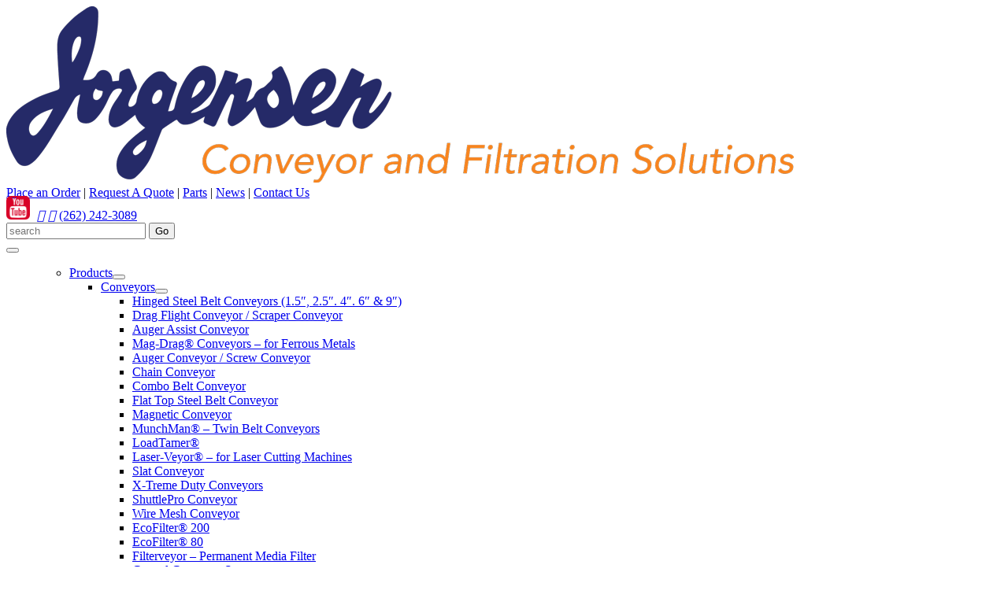

--- FILE ---
content_type: text/html; charset=UTF-8
request_url: https://www.jorgensenconveyors.com/author/cheryl/page/2/
body_size: 12046
content:
<!doctype html>
<html lang="en-US" prefix="og: http://ogp.me/ns#">
    <head>
        <meta charset="UTF-8">
        <meta http-equiv="X-UA-Compatible" content="IE=edge">
        <meta name="viewport" content="width=device-width, initial-scale=1">
        <meta name="author" content="">

                <title>Cheryl D&#039;Amico, Author at Jorgensen Conveyor and Filtration Solutions - Page 2 of 2 : Jorgensen Conveyor and Filtration Solutions</title>
        <script src="https://www.jorgensenconveyors.com/wp-content/cache/minify/c9ab6.js?x77412"></script>

        <meta name='robots' content='max-image-preview:large' />

<!-- This site is optimized with the Yoast SEO Premium plugin v7.3 - https://yoast.com/wordpress/plugins/seo/ -->
<link rel="canonical" href="https://www.jorgensenconveyors.com/author/cheryl/page/2/" />
<link rel="prev" href="https://www.jorgensenconveyors.com/author/cheryl/" />
<meta property="og:locale" content="en_US" />
<meta property="og:type" content="object" />
<meta property="og:title" content="Cheryl D&#039;Amico, Author at Jorgensen Conveyor and Filtration Solutions - Page 2 of 2" />
<meta property="og:url" content="https://www.jorgensenconveyors.com/author/cheryl/page/2/" />
<meta property="og:site_name" content="Jorgensen Conveyor and Filtration Solutions" />
<meta name="twitter:card" content="summary_large_image" />
<meta name="twitter:title" content="Cheryl D&#039;Amico, Author at Jorgensen Conveyor and Filtration Solutions - Page 2 of 2" />
<script type='application/ld+json'>{"@context":"https:\/\/schema.org","@type":"Organization","url":"https:\/\/www.jorgensenconveyors.com\/","sameAs":["https:\/\/www.facebook.com\/Jorgensen-Conveyors-Inc-246255331768\/?fref=nf","https:\/\/www.linkedin.com\/company\/jorgensen-conveyors","https:\/\/www.youtube.com\/user\/jorgensenConveyors"],"@id":"https:\/\/www.jorgensenconveyors.com\/#organization","name":"Jorgensen Conveyor and Filtration Solutions","logo":"https:\/\/www.jorgensenconveyors.com\/wp-content\/uploads\/2021\/12\/Jorgensen-logo.jpg"}</script>
<!-- / Yoast SEO Premium plugin. -->

<script type="text/javascript">
/* <![CDATA[ */
window._wpemojiSettings = {"baseUrl":"https:\/\/s.w.org\/images\/core\/emoji\/16.0.1\/72x72\/","ext":".png","svgUrl":"https:\/\/s.w.org\/images\/core\/emoji\/16.0.1\/svg\/","svgExt":".svg","source":{"concatemoji":"https:\/\/www.jorgensenconveyors.com\/wp-includes\/js\/wp-emoji-release.min.js?ver=6.8.3"}};
/*! This file is auto-generated */
!function(s,n){var o,i,e;function c(e){try{var t={supportTests:e,timestamp:(new Date).valueOf()};sessionStorage.setItem(o,JSON.stringify(t))}catch(e){}}function p(e,t,n){e.clearRect(0,0,e.canvas.width,e.canvas.height),e.fillText(t,0,0);var t=new Uint32Array(e.getImageData(0,0,e.canvas.width,e.canvas.height).data),a=(e.clearRect(0,0,e.canvas.width,e.canvas.height),e.fillText(n,0,0),new Uint32Array(e.getImageData(0,0,e.canvas.width,e.canvas.height).data));return t.every(function(e,t){return e===a[t]})}function u(e,t){e.clearRect(0,0,e.canvas.width,e.canvas.height),e.fillText(t,0,0);for(var n=e.getImageData(16,16,1,1),a=0;a<n.data.length;a++)if(0!==n.data[a])return!1;return!0}function f(e,t,n,a){switch(t){case"flag":return n(e,"\ud83c\udff3\ufe0f\u200d\u26a7\ufe0f","\ud83c\udff3\ufe0f\u200b\u26a7\ufe0f")?!1:!n(e,"\ud83c\udde8\ud83c\uddf6","\ud83c\udde8\u200b\ud83c\uddf6")&&!n(e,"\ud83c\udff4\udb40\udc67\udb40\udc62\udb40\udc65\udb40\udc6e\udb40\udc67\udb40\udc7f","\ud83c\udff4\u200b\udb40\udc67\u200b\udb40\udc62\u200b\udb40\udc65\u200b\udb40\udc6e\u200b\udb40\udc67\u200b\udb40\udc7f");case"emoji":return!a(e,"\ud83e\udedf")}return!1}function g(e,t,n,a){var r="undefined"!=typeof WorkerGlobalScope&&self instanceof WorkerGlobalScope?new OffscreenCanvas(300,150):s.createElement("canvas"),o=r.getContext("2d",{willReadFrequently:!0}),i=(o.textBaseline="top",o.font="600 32px Arial",{});return e.forEach(function(e){i[e]=t(o,e,n,a)}),i}function t(e){var t=s.createElement("script");t.src=e,t.defer=!0,s.head.appendChild(t)}"undefined"!=typeof Promise&&(o="wpEmojiSettingsSupports",i=["flag","emoji"],n.supports={everything:!0,everythingExceptFlag:!0},e=new Promise(function(e){s.addEventListener("DOMContentLoaded",e,{once:!0})}),new Promise(function(t){var n=function(){try{var e=JSON.parse(sessionStorage.getItem(o));if("object"==typeof e&&"number"==typeof e.timestamp&&(new Date).valueOf()<e.timestamp+604800&&"object"==typeof e.supportTests)return e.supportTests}catch(e){}return null}();if(!n){if("undefined"!=typeof Worker&&"undefined"!=typeof OffscreenCanvas&&"undefined"!=typeof URL&&URL.createObjectURL&&"undefined"!=typeof Blob)try{var e="postMessage("+g.toString()+"("+[JSON.stringify(i),f.toString(),p.toString(),u.toString()].join(",")+"));",a=new Blob([e],{type:"text/javascript"}),r=new Worker(URL.createObjectURL(a),{name:"wpTestEmojiSupports"});return void(r.onmessage=function(e){c(n=e.data),r.terminate(),t(n)})}catch(e){}c(n=g(i,f,p,u))}t(n)}).then(function(e){for(var t in e)n.supports[t]=e[t],n.supports.everything=n.supports.everything&&n.supports[t],"flag"!==t&&(n.supports.everythingExceptFlag=n.supports.everythingExceptFlag&&n.supports[t]);n.supports.everythingExceptFlag=n.supports.everythingExceptFlag&&!n.supports.flag,n.DOMReady=!1,n.readyCallback=function(){n.DOMReady=!0}}).then(function(){return e}).then(function(){var e;n.supports.everything||(n.readyCallback(),(e=n.source||{}).concatemoji?t(e.concatemoji):e.wpemoji&&e.twemoji&&(t(e.twemoji),t(e.wpemoji)))}))}((window,document),window._wpemojiSettings);
/* ]]> */
</script>
<style id='wp-emoji-styles-inline-css' type='text/css'>

	img.wp-smiley, img.emoji {
		display: inline !important;
		border: none !important;
		box-shadow: none !important;
		height: 1em !important;
		width: 1em !important;
		margin: 0 0.07em !important;
		vertical-align: -0.1em !important;
		background: none !important;
		padding: 0 !important;
	}
</style>
<link rel="stylesheet" href="https://www.jorgensenconveyors.com/wp-content/cache/minify/a5ff7.css?x77412" media="all" />

<style id='classic-theme-styles-inline-css' type='text/css'>
/*! This file is auto-generated */
.wp-block-button__link{color:#fff;background-color:#32373c;border-radius:9999px;box-shadow:none;text-decoration:none;padding:calc(.667em + 2px) calc(1.333em + 2px);font-size:1.125em}.wp-block-file__button{background:#32373c;color:#fff;text-decoration:none}
</style>
<style id='global-styles-inline-css' type='text/css'>
:root{--wp--preset--aspect-ratio--square: 1;--wp--preset--aspect-ratio--4-3: 4/3;--wp--preset--aspect-ratio--3-4: 3/4;--wp--preset--aspect-ratio--3-2: 3/2;--wp--preset--aspect-ratio--2-3: 2/3;--wp--preset--aspect-ratio--16-9: 16/9;--wp--preset--aspect-ratio--9-16: 9/16;--wp--preset--color--black: #000000;--wp--preset--color--cyan-bluish-gray: #abb8c3;--wp--preset--color--white: #ffffff;--wp--preset--color--pale-pink: #f78da7;--wp--preset--color--vivid-red: #cf2e2e;--wp--preset--color--luminous-vivid-orange: #ff6900;--wp--preset--color--luminous-vivid-amber: #fcb900;--wp--preset--color--light-green-cyan: #7bdcb5;--wp--preset--color--vivid-green-cyan: #00d084;--wp--preset--color--pale-cyan-blue: #8ed1fc;--wp--preset--color--vivid-cyan-blue: #0693e3;--wp--preset--color--vivid-purple: #9b51e0;--wp--preset--gradient--vivid-cyan-blue-to-vivid-purple: linear-gradient(135deg,rgba(6,147,227,1) 0%,rgb(155,81,224) 100%);--wp--preset--gradient--light-green-cyan-to-vivid-green-cyan: linear-gradient(135deg,rgb(122,220,180) 0%,rgb(0,208,130) 100%);--wp--preset--gradient--luminous-vivid-amber-to-luminous-vivid-orange: linear-gradient(135deg,rgba(252,185,0,1) 0%,rgba(255,105,0,1) 100%);--wp--preset--gradient--luminous-vivid-orange-to-vivid-red: linear-gradient(135deg,rgba(255,105,0,1) 0%,rgb(207,46,46) 100%);--wp--preset--gradient--very-light-gray-to-cyan-bluish-gray: linear-gradient(135deg,rgb(238,238,238) 0%,rgb(169,184,195) 100%);--wp--preset--gradient--cool-to-warm-spectrum: linear-gradient(135deg,rgb(74,234,220) 0%,rgb(151,120,209) 20%,rgb(207,42,186) 40%,rgb(238,44,130) 60%,rgb(251,105,98) 80%,rgb(254,248,76) 100%);--wp--preset--gradient--blush-light-purple: linear-gradient(135deg,rgb(255,206,236) 0%,rgb(152,150,240) 100%);--wp--preset--gradient--blush-bordeaux: linear-gradient(135deg,rgb(254,205,165) 0%,rgb(254,45,45) 50%,rgb(107,0,62) 100%);--wp--preset--gradient--luminous-dusk: linear-gradient(135deg,rgb(255,203,112) 0%,rgb(199,81,192) 50%,rgb(65,88,208) 100%);--wp--preset--gradient--pale-ocean: linear-gradient(135deg,rgb(255,245,203) 0%,rgb(182,227,212) 50%,rgb(51,167,181) 100%);--wp--preset--gradient--electric-grass: linear-gradient(135deg,rgb(202,248,128) 0%,rgb(113,206,126) 100%);--wp--preset--gradient--midnight: linear-gradient(135deg,rgb(2,3,129) 0%,rgb(40,116,252) 100%);--wp--preset--font-size--small: 13px;--wp--preset--font-size--medium: 20px;--wp--preset--font-size--large: 36px;--wp--preset--font-size--x-large: 42px;--wp--preset--spacing--20: 0.44rem;--wp--preset--spacing--30: 0.67rem;--wp--preset--spacing--40: 1rem;--wp--preset--spacing--50: 1.5rem;--wp--preset--spacing--60: 2.25rem;--wp--preset--spacing--70: 3.38rem;--wp--preset--spacing--80: 5.06rem;--wp--preset--shadow--natural: 6px 6px 9px rgba(0, 0, 0, 0.2);--wp--preset--shadow--deep: 12px 12px 50px rgba(0, 0, 0, 0.4);--wp--preset--shadow--sharp: 6px 6px 0px rgba(0, 0, 0, 0.2);--wp--preset--shadow--outlined: 6px 6px 0px -3px rgba(255, 255, 255, 1), 6px 6px rgba(0, 0, 0, 1);--wp--preset--shadow--crisp: 6px 6px 0px rgba(0, 0, 0, 1);}:where(.is-layout-flex){gap: 0.5em;}:where(.is-layout-grid){gap: 0.5em;}body .is-layout-flex{display: flex;}.is-layout-flex{flex-wrap: wrap;align-items: center;}.is-layout-flex > :is(*, div){margin: 0;}body .is-layout-grid{display: grid;}.is-layout-grid > :is(*, div){margin: 0;}:where(.wp-block-columns.is-layout-flex){gap: 2em;}:where(.wp-block-columns.is-layout-grid){gap: 2em;}:where(.wp-block-post-template.is-layout-flex){gap: 1.25em;}:where(.wp-block-post-template.is-layout-grid){gap: 1.25em;}.has-black-color{color: var(--wp--preset--color--black) !important;}.has-cyan-bluish-gray-color{color: var(--wp--preset--color--cyan-bluish-gray) !important;}.has-white-color{color: var(--wp--preset--color--white) !important;}.has-pale-pink-color{color: var(--wp--preset--color--pale-pink) !important;}.has-vivid-red-color{color: var(--wp--preset--color--vivid-red) !important;}.has-luminous-vivid-orange-color{color: var(--wp--preset--color--luminous-vivid-orange) !important;}.has-luminous-vivid-amber-color{color: var(--wp--preset--color--luminous-vivid-amber) !important;}.has-light-green-cyan-color{color: var(--wp--preset--color--light-green-cyan) !important;}.has-vivid-green-cyan-color{color: var(--wp--preset--color--vivid-green-cyan) !important;}.has-pale-cyan-blue-color{color: var(--wp--preset--color--pale-cyan-blue) !important;}.has-vivid-cyan-blue-color{color: var(--wp--preset--color--vivid-cyan-blue) !important;}.has-vivid-purple-color{color: var(--wp--preset--color--vivid-purple) !important;}.has-black-background-color{background-color: var(--wp--preset--color--black) !important;}.has-cyan-bluish-gray-background-color{background-color: var(--wp--preset--color--cyan-bluish-gray) !important;}.has-white-background-color{background-color: var(--wp--preset--color--white) !important;}.has-pale-pink-background-color{background-color: var(--wp--preset--color--pale-pink) !important;}.has-vivid-red-background-color{background-color: var(--wp--preset--color--vivid-red) !important;}.has-luminous-vivid-orange-background-color{background-color: var(--wp--preset--color--luminous-vivid-orange) !important;}.has-luminous-vivid-amber-background-color{background-color: var(--wp--preset--color--luminous-vivid-amber) !important;}.has-light-green-cyan-background-color{background-color: var(--wp--preset--color--light-green-cyan) !important;}.has-vivid-green-cyan-background-color{background-color: var(--wp--preset--color--vivid-green-cyan) !important;}.has-pale-cyan-blue-background-color{background-color: var(--wp--preset--color--pale-cyan-blue) !important;}.has-vivid-cyan-blue-background-color{background-color: var(--wp--preset--color--vivid-cyan-blue) !important;}.has-vivid-purple-background-color{background-color: var(--wp--preset--color--vivid-purple) !important;}.has-black-border-color{border-color: var(--wp--preset--color--black) !important;}.has-cyan-bluish-gray-border-color{border-color: var(--wp--preset--color--cyan-bluish-gray) !important;}.has-white-border-color{border-color: var(--wp--preset--color--white) !important;}.has-pale-pink-border-color{border-color: var(--wp--preset--color--pale-pink) !important;}.has-vivid-red-border-color{border-color: var(--wp--preset--color--vivid-red) !important;}.has-luminous-vivid-orange-border-color{border-color: var(--wp--preset--color--luminous-vivid-orange) !important;}.has-luminous-vivid-amber-border-color{border-color: var(--wp--preset--color--luminous-vivid-amber) !important;}.has-light-green-cyan-border-color{border-color: var(--wp--preset--color--light-green-cyan) !important;}.has-vivid-green-cyan-border-color{border-color: var(--wp--preset--color--vivid-green-cyan) !important;}.has-pale-cyan-blue-border-color{border-color: var(--wp--preset--color--pale-cyan-blue) !important;}.has-vivid-cyan-blue-border-color{border-color: var(--wp--preset--color--vivid-cyan-blue) !important;}.has-vivid-purple-border-color{border-color: var(--wp--preset--color--vivid-purple) !important;}.has-vivid-cyan-blue-to-vivid-purple-gradient-background{background: var(--wp--preset--gradient--vivid-cyan-blue-to-vivid-purple) !important;}.has-light-green-cyan-to-vivid-green-cyan-gradient-background{background: var(--wp--preset--gradient--light-green-cyan-to-vivid-green-cyan) !important;}.has-luminous-vivid-amber-to-luminous-vivid-orange-gradient-background{background: var(--wp--preset--gradient--luminous-vivid-amber-to-luminous-vivid-orange) !important;}.has-luminous-vivid-orange-to-vivid-red-gradient-background{background: var(--wp--preset--gradient--luminous-vivid-orange-to-vivid-red) !important;}.has-very-light-gray-to-cyan-bluish-gray-gradient-background{background: var(--wp--preset--gradient--very-light-gray-to-cyan-bluish-gray) !important;}.has-cool-to-warm-spectrum-gradient-background{background: var(--wp--preset--gradient--cool-to-warm-spectrum) !important;}.has-blush-light-purple-gradient-background{background: var(--wp--preset--gradient--blush-light-purple) !important;}.has-blush-bordeaux-gradient-background{background: var(--wp--preset--gradient--blush-bordeaux) !important;}.has-luminous-dusk-gradient-background{background: var(--wp--preset--gradient--luminous-dusk) !important;}.has-pale-ocean-gradient-background{background: var(--wp--preset--gradient--pale-ocean) !important;}.has-electric-grass-gradient-background{background: var(--wp--preset--gradient--electric-grass) !important;}.has-midnight-gradient-background{background: var(--wp--preset--gradient--midnight) !important;}.has-small-font-size{font-size: var(--wp--preset--font-size--small) !important;}.has-medium-font-size{font-size: var(--wp--preset--font-size--medium) !important;}.has-large-font-size{font-size: var(--wp--preset--font-size--large) !important;}.has-x-large-font-size{font-size: var(--wp--preset--font-size--x-large) !important;}
:where(.wp-block-post-template.is-layout-flex){gap: 1.25em;}:where(.wp-block-post-template.is-layout-grid){gap: 1.25em;}
:where(.wp-block-columns.is-layout-flex){gap: 2em;}:where(.wp-block-columns.is-layout-grid){gap: 2em;}
:root :where(.wp-block-pullquote){font-size: 1.5em;line-height: 1.6;}
</style>
<link rel="stylesheet" href="https://www.jorgensenconveyors.com/wp-content/cache/minify/07738.css?x77412" media="all" />


<script src="https://www.jorgensenconveyors.com/wp-content/cache/minify/3ae55.js?x77412"></script>





<link rel="https://api.w.org/" href="https://www.jorgensenconveyors.com/wp-json/" /><link rel="alternate" title="JSON" type="application/json" href="https://www.jorgensenconveyors.com/wp-json/wp/v2/users/3" />		<style type="text/css" id="wp-custom-css">
			img[sizes="auto"],
img[sizes^="auto,"] {
  /*contain-intrinsic-size: 212px 155px !important;*/
}

.single-products main {
	padding-top:0px;
}

.intro-section {
	margin-top: 2em;
}		</style>
		        
        <link rel="icon" href="/wp-content/themes/jorgensen/assets/favicon.ico?x77412">
        <link rel="apple-touch-icon" sizes="144x144" href="/wp-content/themes/jorgensen/assets/ipad-retina.jpg?x77412" />
        <link rel="apple-touch-icon" sizes="114x114" href="/wp-content/themes/jorgensen/assets/iphone-retina.jpg?x77412" />
        <link rel="apple-touch-icon" sizes="72x72" href="/wp-content/themes/jorgensen/assets/ipad.jpg?x77412" />
        <link rel="apple-touch-icon" href="/wp-content/themes/jorgensen/assets/iphone.jpg?x77412" />
        <link rel="stylesheet" href="https://www.jorgensenconveyors.com/wp-content/cache/minify/16e16.css?x77412" media="all" />

        <link rel="stylesheet" href="https://cdnjs.cloudflare.com/ajax/libs/font-awesome/4.6.3/css/font-awesome.css">
        <link rel="stylesheet" href="https://www.jorgensenconveyors.com/wp-content/cache/minify/c1c6c.css?x77412" media="all" />

        
        <script src="https://www.jorgensenconveyors.com/wp-content/cache/minify/f44c8.js?x77412" defer></script>

      <!-- Global site tag (gtag.js) - Google Analytics -->
<script async src="https://www.googletagmanager.com/gtag/js?id=G-38L8CE0PNC"></script>
<script>
  window.dataLayer = window.dataLayer || [];
  function gtag(){dataLayer.push(arguments);}
  gtag('js', new Date());

  gtag('config', 'G-38L8CE0PNC', {
    'allow_ad_personalization_signals': true
  });
</script>
        <script src='https://www.google.com/recaptcha/api.js'></script>
    </head>

    <body class="archive paged author author-cheryl author-3 paged-2 author-paged-2 wp-theme-jorgensen">
        <nav class="navbar navbar-expand-md navbar-light">
            <div class="container">
                <a class="navbar-brand" href="/index.php">
                    <img class="logo" id="logo" src="https://www.jorgensenconveyors.com/wp-content/themes/jorgensen/assets/JorgensenConveyorLogoTagline.png?x77412" alt="Jorgenson Conveyor Inc. Logo">
                </a>
                <div class="secondary-nav">
                    <div class="page-links">
                        <a href="/place-an-order/">Place an Order</a> | 
                        <a href="/request-a-quote/">Request A Quote</a> | 
						<a href="/replacement/">Parts</a> | 
                        <a href="/news/">News</a> | 
                        <a href="/contact-us/">Contact Us</a>
                    </div>
                    <div class="social-links">
                        <a href="https://www.youtube.com/user/jorgensenConveyors" target="_blank" class="youtube"><img src="/wp-content/themes/jorgensen/assets/youtube-logo.png?x77412" alt="Youtube" height="27" style="margin-top: -5px;margin-right: 5px; height: 30px;"/></a>
                        <a href="https://www.linkedin.com/company/jorgensen-conveyors" target="_blank" class="linkedin"><i class="fab fa-linkedin"></i></a>
                        <a href="https://www.facebook.com/Jorgensen-Conveyors-Inc-246255331768/?fref=nf" target="_blank" class="facebook"><i class="fab fa-facebook-square"></i></a>
                        <a class="phone-number" href="tel:2622423089">(262) 242-3089</a>
                    </div>
                    <section class="search"><form role="search" method="get" id="search-form" action="https://www.jorgensenconveyors.com/" >

    <label class="screen-reader-text" for="s"></label>

    <input type="search" value="" name="s" id="s" placeholder="search" />

    <input type="submit" id="searchsubmit" value="Go" />

    </form></section>                </div>
                <button class="navbar-toggler" type="button" data-toggle="collapse" data-target="#navbarCollapse" aria-controls="navbarCollapse" aria-expanded="false" aria-label="Toggle navigation">
                    <span class="navbar-toggler-icon"></span>
                </button>
            </div>
            <div class="collapse navbar-collapse" id="navbarCollapse">
                <ul class="navbar-nav mr-auto">
                  <ul id="menu-header-nav" class="nav navbar-nav"><li itemscope="itemscope" itemtype="https://www.schema.org/SiteNavigationElement" id="menu-item-4640" class="menu-item menu-item-type-custom menu-item-object-custom menu-item-has-children nav-item menu-item-4640 dropdown"><div class="menu-item-container"><a class="nav-link"title="Products" href="#" class="nav-link">Products</a><button type="button" class="dropdown-toggle mobile-only" data-toggle="dropdown" aria-haspopup="true" aria-expanded="false" role="button"><span class="caret"></span></button></div>
<ul role="menu" class=" dropdown-menu" >
	<li itemscope="itemscope" itemtype="https://www.schema.org/SiteNavigationElement" id="menu-item-1203" class="menu-item menu-item-type-post_type menu-item-object-page menu-item-has-children nav-item menu-item-1203 dropdown"><div class="menu-item-container"><a class="nav-link"title="Conveyors" href="https://www.jorgensenconveyors.com/products/conveyors/" class="nav-link">Conveyors</a><button type="button" class="dropdown-toggle mobile-only" data-toggle="dropdown" aria-haspopup="true" aria-expanded="false" role="button"><span class="caret"></span></button></div>
	<ul role="menu" class=" dropdown-menu" >
		<li itemscope="itemscope" itemtype="https://www.schema.org/SiteNavigationElement" id="menu-item-626" class="menu-item menu-item-type-post_type menu-item-object-products nav-item menu-item-626"><a class="nav-link"title="Hinged Steel Belt Conveyors (1.5&quot;, 2.5&quot;. 4&quot;. 6&quot; &amp; 9&quot;)" href="https://www.jorgensenconveyors.com/product/hinged-steel-belt-conveyors/" class="nav-link">Hinged Steel Belt Conveyors (1.5&#8243;, 2.5&#8243;. 4&#8243;. 6&#8243; &#038; 9&#8243;)</a></li>
		<li itemscope="itemscope" itemtype="https://www.schema.org/SiteNavigationElement" id="menu-item-614" class="menu-item menu-item-type-post_type menu-item-object-products nav-item menu-item-614"><a class="nav-link"title="Drag Flight Conveyor / Scraper Conveyor" href="https://www.jorgensenconveyors.com/product/drag-flight-scraper-conveyor/" class="nav-link">Drag Flight Conveyor / Scraper Conveyor</a></li>
		<li itemscope="itemscope" itemtype="https://www.schema.org/SiteNavigationElement" id="menu-item-3097" class="menu-item menu-item-type-custom menu-item-object-custom nav-item menu-item-3097"><a class="nav-link"title="Auger Assist Conveyor" href="https://www.jorgensenconveyors.com/product/auger-assist-conveyor/" class="nav-link">Auger Assist Conveyor</a></li>
		<li itemscope="itemscope" itemtype="https://www.schema.org/SiteNavigationElement" id="menu-item-631" class="menu-item menu-item-type-post_type menu-item-object-products nav-item menu-item-631"><a class="nav-link"title="Mag-Drag® Conveyors – for Ferrous Metals" href="https://www.jorgensenconveyors.com/product/mag-drag-conveyors-for-ferrous-metals/" class="nav-link">Mag-Drag® Conveyors – for Ferrous Metals</a></li>
		<li itemscope="itemscope" itemtype="https://www.schema.org/SiteNavigationElement" id="menu-item-606" class="menu-item menu-item-type-post_type menu-item-object-products nav-item menu-item-606"><a class="nav-link"title="Auger Conveyor / Screw Conveyor" href="https://www.jorgensenconveyors.com/product/auger-conveyors-screw-conveyor/" class="nav-link">Auger Conveyor / Screw Conveyor</a></li>
		<li itemscope="itemscope" itemtype="https://www.schema.org/SiteNavigationElement" id="menu-item-608" class="menu-item menu-item-type-post_type menu-item-object-products nav-item menu-item-608"><a class="nav-link"title="Chain Conveyor" href="https://www.jorgensenconveyors.com/product/chain-conveyor/" class="nav-link">Chain Conveyor</a></li>
		<li itemscope="itemscope" itemtype="https://www.schema.org/SiteNavigationElement" id="menu-item-609" class="menu-item menu-item-type-post_type menu-item-object-products nav-item menu-item-609"><a class="nav-link"title="Combo Belt Conveyor" href="https://www.jorgensenconveyors.com/product/combo-belt-conveyor/" class="nav-link">Combo Belt Conveyor</a></li>
		<li itemscope="itemscope" itemtype="https://www.schema.org/SiteNavigationElement" id="menu-item-617" class="menu-item menu-item-type-post_type menu-item-object-products nav-item menu-item-617"><a class="nav-link"title="Flat Top Steel Belt Conveyor" href="https://www.jorgensenconveyors.com/product/flat-top-steel-belt-conveyor/" class="nav-link">Flat Top Steel Belt Conveyor</a></li>
		<li itemscope="itemscope" itemtype="https://www.schema.org/SiteNavigationElement" id="menu-item-632" class="menu-item menu-item-type-post_type menu-item-object-products nav-item menu-item-632"><a class="nav-link"title="Magnetic Conveyor" href="https://www.jorgensenconveyors.com/product/magnetic-conveyors/" class="nav-link">Magnetic Conveyor</a></li>
		<li itemscope="itemscope" itemtype="https://www.schema.org/SiteNavigationElement" id="menu-item-633" class="menu-item menu-item-type-post_type menu-item-object-products nav-item menu-item-633"><a class="nav-link"title="MunchMan® – Twin Belt Conveyors" href="https://www.jorgensenconveyors.com/product/munchman-twin-belt-conveyors/" class="nav-link">MunchMan® – Twin Belt Conveyors</a></li>
		<li itemscope="itemscope" itemtype="https://www.schema.org/SiteNavigationElement" id="menu-item-627" class="menu-item menu-item-type-post_type menu-item-object-products nav-item menu-item-627"><a class="nav-link"title="LoadTamer®" href="https://www.jorgensenconveyors.com/product/hinged-steel-belt-loadtamer-conveyors/" class="nav-link">LoadTamer®</a></li>
		<li itemscope="itemscope" itemtype="https://www.schema.org/SiteNavigationElement" id="menu-item-629" class="menu-item menu-item-type-post_type menu-item-object-products nav-item menu-item-629"><a class="nav-link"title="Laser-Veyor® – for Laser Cutting Machines" href="https://www.jorgensenconveyors.com/product/laser-veyor-for-laser-cutting-machines/" class="nav-link">Laser-Veyor® – for Laser Cutting Machines</a></li>
		<li itemscope="itemscope" itemtype="https://www.schema.org/SiteNavigationElement" id="menu-item-638" class="menu-item menu-item-type-post_type menu-item-object-products nav-item menu-item-638"><a class="nav-link"title="Slat Conveyor" href="https://www.jorgensenconveyors.com/product/slat-conveyors/" class="nav-link">Slat Conveyor</a></li>
		<li itemscope="itemscope" itemtype="https://www.schema.org/SiteNavigationElement" id="menu-item-647" class="menu-item menu-item-type-post_type menu-item-object-products nav-item menu-item-647"><a class="nav-link"title="X-Treme Duty Conveyors" href="https://www.jorgensenconveyors.com/product/x-treme-duty-conveyors/" class="nav-link">X-Treme Duty Conveyors</a></li>
		<li itemscope="itemscope" itemtype="https://www.schema.org/SiteNavigationElement" id="menu-item-1143" class="menu-item menu-item-type-post_type menu-item-object-products nav-item menu-item-1143"><a class="nav-link"title="ShuttlePro Conveyor" href="https://www.jorgensenconveyors.com/product/shuttle-pro-conveyor/" class="nav-link">ShuttlePro Conveyor</a></li>
		<li itemscope="itemscope" itemtype="https://www.schema.org/SiteNavigationElement" id="menu-item-646" class="menu-item menu-item-type-post_type menu-item-object-products nav-item menu-item-646"><a class="nav-link"title="Wire Mesh Conveyor" href="https://www.jorgensenconveyors.com/product/wire-mesh-conveyors/" class="nav-link">Wire Mesh Conveyor</a></li>
		<li itemscope="itemscope" itemtype="https://www.schema.org/SiteNavigationElement" id="menu-item-3805" class="menu-item menu-item-type-custom menu-item-object-custom nav-item menu-item-3805"><a class="nav-link"title="EcoFilter® 200" href="https://www.jorgensenconveyors.com/product/ecofilter-200/" class="nav-link">EcoFilter® 200</a></li>
		<li itemscope="itemscope" itemtype="https://www.schema.org/SiteNavigationElement" id="menu-item-3804" class="menu-item menu-item-type-custom menu-item-object-custom nav-item menu-item-3804"><a class="nav-link"title="EcoFilter® 80" href="https://www.jorgensenconveyors.com/product/ecofilter-80/" class="nav-link">EcoFilter® 80</a></li>
		<li itemscope="itemscope" itemtype="https://www.schema.org/SiteNavigationElement" id="menu-item-3367" class="menu-item menu-item-type-custom menu-item-object-custom nav-item menu-item-3367"><a class="nav-link"title="Filterveyor - Permanent Media Filter" href="https://www.jorgensenconveyors.com/product/single-and-dual-stage-filterveyor-permanent-media-filter/" class="nav-link">Filterveyor &#8211; Permanent Media Filter</a></li>
		<li itemscope="itemscope" itemtype="https://www.schema.org/SiteNavigationElement" id="menu-item-3362" class="menu-item menu-item-type-custom menu-item-object-custom nav-item menu-item-3362"><a class="nav-link"title="Central Conveyor Systems" href="https://www.jorgensenconveyors.com/product/central-conveyor-systems/" class="nav-link">Central Conveyor Systems</a></li>
	</ul>
</li>
	<li itemscope="itemscope" itemtype="https://www.schema.org/SiteNavigationElement" id="menu-item-1202" class="menu-item menu-item-type-post_type menu-item-object-page menu-item-has-children nav-item menu-item-1202 dropdown"><div class="menu-item-container"><a class="nav-link"title="Coolant Filtration" href="https://www.jorgensenconveyors.com/products/filters/" class="nav-link">Coolant Filtration</a><button type="button" class="dropdown-toggle mobile-only" data-toggle="dropdown" aria-haspopup="true" aria-expanded="false" role="button"><span class="caret"></span></button></div>
	<ul role="menu" class=" dropdown-menu" >
		<li itemscope="itemscope" itemtype="https://www.schema.org/SiteNavigationElement" id="menu-item-3806" class="menu-item menu-item-type-custom menu-item-object-custom nav-item menu-item-3806"><a class="nav-link"title="EcoFilter® 200" href="https://www.jorgensenconveyors.com/product/ecofilter-200/" class="nav-link">EcoFilter® 200</a></li>
		<li itemscope="itemscope" itemtype="https://www.schema.org/SiteNavigationElement" id="menu-item-3807" class="menu-item menu-item-type-custom menu-item-object-custom nav-item menu-item-3807"><a class="nav-link"title="EcoFilter® 80" href="https://www.jorgensenconveyors.com/product/ecofilter-80/" class="nav-link">EcoFilter® 80</a></li>
		<li itemscope="itemscope" itemtype="https://www.schema.org/SiteNavigationElement" id="menu-item-3032" class="menu-item menu-item-type-custom menu-item-object-custom nav-item menu-item-3032"><a class="nav-link"title="FlexFiltration - Modular Coolant System" href="https://www.jorgensenconveyors.com/product/flexfiltration/" class="nav-link">FlexFiltration &#8211; Modular Coolant System</a></li>
		<li itemscope="itemscope" itemtype="https://www.schema.org/SiteNavigationElement" id="menu-item-637" class="menu-item menu-item-type-post_type menu-item-object-products nav-item menu-item-637"><a class="nav-link"title="Filterveyor® – Permanent Media Filter" href="https://www.jorgensenconveyors.com/product/single-and-dual-stage-filterveyor-permanent-media-filter/" class="nav-link">Filterveyor® – Permanent Media Filter</a></li>
		<li itemscope="itemscope" itemtype="https://www.schema.org/SiteNavigationElement" id="menu-item-3354" class="menu-item menu-item-type-custom menu-item-object-custom nav-item menu-item-3354"><a class="nav-link"title="Will-Fill - Automated Coolant Solution" href="https://www.jorgensenconveyors.com/product/will-fill/" class="nav-link">Will-Fill &#8211; Automated Coolant Solution</a></li>
		<li itemscope="itemscope" itemtype="https://www.schema.org/SiteNavigationElement" id="menu-item-3193" class="menu-item menu-item-type-custom menu-item-object-custom nav-item menu-item-3193"><a class="nav-link"title="PermaClean - Coolant Tank Option" href="https://www.jorgensenconveyors.com/product/permaclean/" class="nav-link">PermaClean &#8211; Coolant Tank Option</a></li>
		<li itemscope="itemscope" itemtype="https://www.schema.org/SiteNavigationElement" id="menu-item-3188" class="menu-item menu-item-type-custom menu-item-object-custom nav-item menu-item-3188"><a class="nav-link"title="FlexForce - High Pressure Coolant Filtration" href="https://www.jorgensenconveyors.com/product/flexforce/" class="nav-link">FlexForce &#8211; High Pressure Coolant Filtration</a></li>
		<li itemscope="itemscope" itemtype="https://www.schema.org/SiteNavigationElement" id="menu-item-645" class="menu-item menu-item-type-post_type menu-item-object-products nav-item menu-item-645"><a class="nav-link"title="Vacuum Media Filters" href="https://www.jorgensenconveyors.com/product/vacuum-media-filters-disposable-non-woven-media/" class="nav-link">Vacuum Media Filters</a></li>
		<li itemscope="itemscope" itemtype="https://www.schema.org/SiteNavigationElement" id="menu-item-618" class="menu-item menu-item-type-post_type menu-item-object-products nav-item menu-item-618"><a class="nav-link"title="Gravity Roll Media Filters" href="https://www.jorgensenconveyors.com/product/gravity-roll-media-filters-disposable-non-woven-media/" class="nav-link">Gravity Roll Media Filters</a></li>
		<li itemscope="itemscope" itemtype="https://www.schema.org/SiteNavigationElement" id="menu-item-3596" class="menu-item menu-item-type-custom menu-item-object-custom nav-item menu-item-3596"><a class="nav-link"title="Hydrocyclone Filters" href="https://www.jorgensenconveyors.com/product/hydrocyclone-filter/" class="nav-link">Hydrocyclone Filters</a></li>
		<li itemscope="itemscope" itemtype="https://www.schema.org/SiteNavigationElement" id="menu-item-2341" class="menu-item menu-item-type-post_type menu-item-object-products nav-item menu-item-2341"><a class="nav-link"title="Integrated Conveyor/Filtration Solutions" href="https://www.jorgensenconveyors.com/product/integrated-conveyor-filtration-solutions/" class="nav-link">Integrated Conveyor/Filtration Solutions</a></li>
	</ul>
</li>
	<li itemscope="itemscope" itemtype="https://www.schema.org/SiteNavigationElement" id="menu-item-1201" class="menu-item menu-item-type-post_type menu-item-object-page menu-item-has-children nav-item menu-item-1201 dropdown"><div class="menu-item-container"><a class="nav-link"title="Chip Processing" href="https://www.jorgensenconveyors.com/products/chip-processing/" class="nav-link">Chip Processing</a><button type="button" class="dropdown-toggle mobile-only" data-toggle="dropdown" aria-haspopup="true" aria-expanded="false" role="button"><span class="caret"></span></button></div>
	<ul role="menu" class=" dropdown-menu" >
		<li itemscope="itemscope" itemtype="https://www.schema.org/SiteNavigationElement" id="menu-item-2835" class="menu-item menu-item-type-post_type menu-item-object-products nav-item menu-item-2835"><a class="nav-link"title="Single Shaft Shredders" href="https://www.jorgensenconveyors.com/product/single-shaft-shredder/" class="nav-link">Single Shaft Shredders</a></li>
		<li itemscope="itemscope" itemtype="https://www.schema.org/SiteNavigationElement" id="menu-item-2838" class="menu-item menu-item-type-post_type menu-item-object-products nav-item menu-item-2838"><a class="nav-link"title="Single Chip Wringers" href="https://www.jorgensenconveyors.com/product/centrifuge-chip-wringer/" class="nav-link">Single Chip Wringers</a></li>
		<li itemscope="itemscope" itemtype="https://www.schema.org/SiteNavigationElement" id="menu-item-2840" class="menu-item menu-item-type-post_type menu-item-object-products nav-item menu-item-2840"><a class="nav-link"title="Briquette Press – Eco Series" href="https://www.jorgensenconveyors.com/product/briquette-press/" class="nav-link">Briquette Press – Eco Series</a></li>
		<li itemscope="itemscope" itemtype="https://www.schema.org/SiteNavigationElement" id="menu-item-2866" class="menu-item menu-item-type-post_type menu-item-object-products nav-item menu-item-2866"><a class="nav-link"title="Chip Processing Systems" href="https://www.jorgensenconveyors.com/product/chip-processing-system/" class="nav-link">Chip Processing Systems</a></li>
		<li itemscope="itemscope" itemtype="https://www.schema.org/SiteNavigationElement" id="menu-item-2836" class="menu-item menu-item-type-post_type menu-item-object-products nav-item menu-item-2836"><a class="nav-link"title="Double Shaft Shredders" href="https://www.jorgensenconveyors.com/product/double-shaft-shredder/" class="nav-link">Double Shaft Shredders</a></li>
		<li itemscope="itemscope" itemtype="https://www.schema.org/SiteNavigationElement" id="menu-item-2837" class="menu-item menu-item-type-post_type menu-item-object-products nav-item menu-item-2837"><a class="nav-link"title="Double Chip Wringers" href="https://www.jorgensenconveyors.com/product/centrifuge-chip-wringer-double/" class="nav-link">Double Chip Wringers</a></li>
		<li itemscope="itemscope" itemtype="https://www.schema.org/SiteNavigationElement" id="menu-item-2839" class="menu-item menu-item-type-post_type menu-item-object-products nav-item menu-item-2839"><a class="nav-link"title="Briquette Press – Premium Series" href="https://www.jorgensenconveyors.com/product/briquette-press-premium-series/" class="nav-link">Briquette Press – Premium Series</a></li>
		<li itemscope="itemscope" itemtype="https://www.schema.org/SiteNavigationElement" id="menu-item-3592" class="menu-item menu-item-type-custom menu-item-object-custom nav-item menu-item-3592"><a class="nav-link"title="Chip Hoppers / Feeders" href="https://www.jorgensenconveyors.com/product/chip-hoppers-feeders/" class="nav-link">Chip Hoppers / Feeders</a></li>
	</ul>
</li>
	<li itemscope="itemscope" itemtype="https://www.schema.org/SiteNavigationElement" id="menu-item-1199" class="menu-item menu-item-type-post_type menu-item-object-page menu-item-has-children nav-item menu-item-1199 dropdown"><div class="menu-item-container"><a class="nav-link"title="Accessories and Controls" href="https://www.jorgensenconveyors.com/products/accessories/" class="nav-link">Accessories and Controls</a><button type="button" class="dropdown-toggle mobile-only" data-toggle="dropdown" aria-haspopup="true" aria-expanded="false" role="button"><span class="caret"></span></button></div>
	<ul role="menu" class=" dropdown-menu" >
		<li itemscope="itemscope" itemtype="https://www.schema.org/SiteNavigationElement" id="menu-item-3241" class="menu-item menu-item-type-custom menu-item-object-custom nav-item menu-item-3241"><a class="nav-link"title="Will-Fill - Automated Coolant Solution" href="https://www.jorgensenconveyors.com/product/will-fill/" class="nav-link">Will-Fill &#8211; Automated Coolant Solution</a></li>
		<li itemscope="itemscope" itemtype="https://www.schema.org/SiteNavigationElement" id="menu-item-3194" class="menu-item menu-item-type-custom menu-item-object-custom nav-item menu-item-3194"><a class="nav-link"title="PermaClean - Coolant Tank Option" href="https://www.jorgensenconveyors.com/product/permaclean/" class="nav-link">PermaClean &#8211; Coolant Tank Option</a></li>
		<li itemscope="itemscope" itemtype="https://www.schema.org/SiteNavigationElement" id="menu-item-3342" class="menu-item menu-item-type-post_type menu-item-object-products nav-item menu-item-3342"><a class="nav-link"title="FlexForce - High Pressure Coolant System" href="https://www.jorgensenconveyors.com/product/flexforce/" class="nav-link">FlexForce &#8211; High Pressure Coolant System</a></li>
		<li itemscope="itemscope" itemtype="https://www.schema.org/SiteNavigationElement" id="menu-item-607" class="menu-item menu-item-type-post_type menu-item-object-products nav-item menu-item-607"><a class="nav-link"title="Bag Filters" href="https://www.jorgensenconveyors.com/product/bag-filters/" class="nav-link">Bag Filters</a></li>
		<li itemscope="itemscope" itemtype="https://www.schema.org/SiteNavigationElement" id="menu-item-628" class="menu-item menu-item-type-post_type menu-item-object-products nav-item menu-item-628"><a class="nav-link"title="Hydrocyclone Filter" href="https://www.jorgensenconveyors.com/product/hydrocyclone-filter/" class="nav-link">Hydrocyclone Filter</a></li>
		<li itemscope="itemscope" itemtype="https://www.schema.org/SiteNavigationElement" id="menu-item-611" class="menu-item menu-item-type-post_type menu-item-object-products nav-item menu-item-611"><a class="nav-link"title="Conveyor Belt Cleaners – Air Knife" href="https://www.jorgensenconveyors.com/product/conveyor-belt-cleaners-air-knife/" class="nav-link">Conveyor Belt Cleaners – Air Knife</a></li>
		<li itemscope="itemscope" itemtype="https://www.schema.org/SiteNavigationElement" id="menu-item-612" class="menu-item menu-item-type-post_type menu-item-object-products nav-item menu-item-612"><a class="nav-link"title="Conveyor Belt Cleaners – The ChipBlocker®" href="https://www.jorgensenconveyors.com/product/conveyor-belt-cleaners-the-chipblocker/" class="nav-link">Conveyor Belt Cleaners – The ChipBlocker®</a></li>
		<li itemscope="itemscope" itemtype="https://www.schema.org/SiteNavigationElement" id="menu-item-634" class="menu-item menu-item-type-post_type menu-item-object-products nav-item menu-item-634"><a class="nav-link"title="Oil Skimmers (Tramp Oil)" href="https://www.jorgensenconveyors.com/product/oil-skimmers-tramp-oil/" class="nav-link">Oil Skimmers (Tramp Oil)</a></li>
		<li itemscope="itemscope" itemtype="https://www.schema.org/SiteNavigationElement" id="menu-item-630" class="menu-item menu-item-type-post_type menu-item-object-products nav-item menu-item-630"><a class="nav-link"title="Machine Coolant Supply Pumps" href="https://www.jorgensenconveyors.com/product/machine-coolant-supply-pumps/" class="nav-link">Machine Coolant Supply Pumps</a></li>
		<li itemscope="itemscope" itemtype="https://www.schema.org/SiteNavigationElement" id="menu-item-642" class="menu-item menu-item-type-post_type menu-item-object-products nav-item menu-item-642"><a class="nav-link"title="Trash Transfer Pumps/Tanks" href="https://www.jorgensenconveyors.com/product/trash-transfer-pumps-tanks/" class="nav-link">Trash Transfer Pumps/Tanks</a></li>
		<li itemscope="itemscope" itemtype="https://www.schema.org/SiteNavigationElement" id="menu-item-615" class="menu-item menu-item-type-post_type menu-item-object-products nav-item menu-item-615"><a class="nav-link"title="Drum Switch" href="https://www.jorgensenconveyors.com/product/drum-switch/" class="nav-link">Drum Switch</a></li>
		<li itemscope="itemscope" itemtype="https://www.schema.org/SiteNavigationElement" id="menu-item-644" class="menu-item menu-item-type-post_type menu-item-object-products nav-item menu-item-644"><a class="nav-link"title="UVS EcoLogic® Control" href="https://www.jorgensenconveyors.com/product/uvs-ecologic-control/" class="nav-link">UVS EcoLogic® Control</a></li>
		<li itemscope="itemscope" itemtype="https://www.schema.org/SiteNavigationElement" id="menu-item-635" class="menu-item menu-item-type-post_type menu-item-object-products nav-item menu-item-635"><a class="nav-link"title="PLC Controls" href="https://www.jorgensenconveyors.com/product/plc-controls/" class="nav-link">PLC Controls</a></li>
		<li itemscope="itemscope" itemtype="https://www.schema.org/SiteNavigationElement" id="menu-item-610" class="menu-item menu-item-type-post_type menu-item-object-products nav-item menu-item-610"><a class="nav-link"title="Complete Customized Controls" href="https://www.jorgensenconveyors.com/product/complete-customized-controls/" class="nav-link">Complete Customized Controls</a></li>
	</ul>
</li>
</ul>
</li>
<li itemscope="itemscope" itemtype="https://www.schema.org/SiteNavigationElement" id="menu-item-221" class="menu-item menu-item-type-custom menu-item-object-custom menu-item-has-children nav-item menu-item-221 dropdown"><div class="menu-item-container"><a class="nav-link"title="Applications" href="#" class="nav-link">Applications</a><button type="button" class="dropdown-toggle mobile-only" data-toggle="dropdown" aria-haspopup="true" aria-expanded="false" role="button"><span class="caret"></span></button></div>
<ul role="menu" class=" dropdown-menu" >
	<li itemscope="itemscope" itemtype="https://www.schema.org/SiteNavigationElement" id="menu-item-5022" class="menu-item menu-item-type-post_type menu-item-object-page menu-item-has-children nav-item menu-item-5022 dropdown"><div class="menu-item-container"><a class="nav-link"title="Machine Tool" href="https://www.jorgensenconveyors.com/machine-tool-products/" class="nav-link">Machine Tool</a><button type="button" class="dropdown-toggle mobile-only" data-toggle="dropdown" aria-haspopup="true" aria-expanded="false" role="button"><span class="caret"></span></button></div>
	<ul role="menu" class=" dropdown-menu" >
		<li itemscope="itemscope" itemtype="https://www.schema.org/SiteNavigationElement" id="menu-item-4955" class="menu-item menu-item-type-post_type menu-item-object-page nav-item menu-item-4955"><a class="nav-link"title="5-Axis" href="https://www.jorgensenconveyors.com/applications/5-axis/" class="nav-link">5-Axis</a></li>
		<li itemscope="itemscope" itemtype="https://www.schema.org/SiteNavigationElement" id="menu-item-4953" class="menu-item menu-item-type-post_type menu-item-object-page nav-item menu-item-4953"><a class="nav-link"title="Drilling" href="https://www.jorgensenconveyors.com/applications/drilling/" class="nav-link">Drilling</a></li>
		<li itemscope="itemscope" itemtype="https://www.schema.org/SiteNavigationElement" id="menu-item-4951" class="menu-item menu-item-type-post_type menu-item-object-page nav-item menu-item-4951"><a class="nav-link"title="Grinding" href="https://www.jorgensenconveyors.com/applications/grinding/" class="nav-link">Grinding</a></li>
		<li itemscope="itemscope" itemtype="https://www.schema.org/SiteNavigationElement" id="menu-item-4954" class="menu-item menu-item-type-post_type menu-item-object-page nav-item menu-item-4954"><a class="nav-link"title="Milling" href="https://www.jorgensenconveyors.com/applications/milling/" class="nav-link">Milling</a></li>
		<li itemscope="itemscope" itemtype="https://www.schema.org/SiteNavigationElement" id="menu-item-4952" class="menu-item menu-item-type-post_type menu-item-object-page nav-item menu-item-4952"><a class="nav-link"title="Turning" href="https://www.jorgensenconveyors.com/applications/turning-2/" class="nav-link">Turning</a></li>
	</ul>
</li>
	<li itemscope="itemscope" itemtype="https://www.schema.org/SiteNavigationElement" id="menu-item-5074" class="menu-item menu-item-type-post_type menu-item-object-page menu-item-has-children nav-item menu-item-5074 dropdown"><div class="menu-item-container"><a class="nav-link"title="Metalworking Products" href="https://www.jorgensenconveyors.com/metalworking-products/" class="nav-link">Metalworking Products</a><button type="button" class="dropdown-toggle mobile-only" data-toggle="dropdown" aria-haspopup="true" aria-expanded="false" role="button"><span class="caret"></span></button></div>
	<ul role="menu" class=" dropdown-menu" >
		<li itemscope="itemscope" itemtype="https://www.schema.org/SiteNavigationElement" id="menu-item-354" class="menu-item menu-item-type-post_type menu-item-object-page nav-item menu-item-354"><a class="nav-link"title="Casting" href="https://www.jorgensenconveyors.com/applications/casting/" class="nav-link">Casting</a></li>
		<li itemscope="itemscope" itemtype="https://www.schema.org/SiteNavigationElement" id="menu-item-357" class="menu-item menu-item-type-post_type menu-item-object-page nav-item menu-item-357"><a class="nav-link"title="Cooling" href="https://www.jorgensenconveyors.com/applications/cooling/" class="nav-link">Cooling</a></li>
		<li itemscope="itemscope" itemtype="https://www.schema.org/SiteNavigationElement" id="menu-item-358" class="menu-item menu-item-type-post_type menu-item-object-page nav-item menu-item-358"><a class="nav-link"title="Extruding" href="https://www.jorgensenconveyors.com/applications/extruding/" class="nav-link">Extruding</a></li>
		<li itemscope="itemscope" itemtype="https://www.schema.org/SiteNavigationElement" id="menu-item-387" class="menu-item menu-item-type-post_type menu-item-object-page nav-item menu-item-387"><a class="nav-link"title="Forging" href="https://www.jorgensenconveyors.com/applications/forging/" class="nav-link">Forging</a></li>
		<li itemscope="itemscope" itemtype="https://www.schema.org/SiteNavigationElement" id="menu-item-388" class="menu-item menu-item-type-post_type menu-item-object-page nav-item menu-item-388"><a class="nav-link"title="Heat Treating" href="https://www.jorgensenconveyors.com/applications/heat-treating/" class="nav-link">Heat Treating</a></li>
		<li itemscope="itemscope" itemtype="https://www.schema.org/SiteNavigationElement" id="menu-item-389" class="menu-item menu-item-type-post_type menu-item-object-page nav-item menu-item-389"><a class="nav-link"title="Laser Cutting" href="https://www.jorgensenconveyors.com/applications/laser-cutting/" class="nav-link">Laser Cutting</a></li>
		<li itemscope="itemscope" itemtype="https://www.schema.org/SiteNavigationElement" id="menu-item-390" class="menu-item menu-item-type-post_type menu-item-object-page nav-item menu-item-390"><a class="nav-link"title="Plasma Cutting" href="https://www.jorgensenconveyors.com/applications/plasma-cutting/" class="nav-link">Plasma Cutting</a></li>
		<li itemscope="itemscope" itemtype="https://www.schema.org/SiteNavigationElement" id="menu-item-370" class="menu-item menu-item-type-post_type menu-item-object-page nav-item menu-item-370"><a class="nav-link"title="Quenching" href="https://www.jorgensenconveyors.com/applications/quenching/" class="nav-link">Quenching</a></li>
		<li itemscope="itemscope" itemtype="https://www.schema.org/SiteNavigationElement" id="menu-item-391" class="menu-item menu-item-type-post_type menu-item-object-page nav-item menu-item-391"><a class="nav-link"title="Stamping" href="https://www.jorgensenconveyors.com/applications/stamping/" class="nav-link">Stamping</a></li>
	</ul>
</li>
	<li itemscope="itemscope" itemtype="https://www.schema.org/SiteNavigationElement" id="menu-item-379" class="menu-item menu-item-type-custom menu-item-object-custom menu-item-has-children nav-item menu-item-379 dropdown"><div class="menu-item-container"><a class="nav-link"title="Material Handling &amp; Recycling" href="#" class="nav-link">Material Handling &#038; Recycling</a><button type="button" class="dropdown-toggle mobile-only" data-toggle="dropdown" aria-haspopup="true" aria-expanded="false" role="button"><span class="caret"></span></button></div>
	<ul role="menu" class=" dropdown-menu" >
		<li itemscope="itemscope" itemtype="https://www.schema.org/SiteNavigationElement" id="menu-item-351" class="menu-item menu-item-type-post_type menu-item-object-page nav-item menu-item-351"><a class="nav-link"title="Assembly" href="https://www.jorgensenconveyors.com/applications/assembly/" class="nav-link">Assembly</a></li>
		<li itemscope="itemscope" itemtype="https://www.schema.org/SiteNavigationElement" id="menu-item-352" class="menu-item menu-item-type-post_type menu-item-object-page nav-item menu-item-352"><a class="nav-link"title="Automation" href="https://www.jorgensenconveyors.com/applications/automation/" class="nav-link">Automation</a></li>
		<li itemscope="itemscope" itemtype="https://www.schema.org/SiteNavigationElement" id="menu-item-353" class="menu-item menu-item-type-post_type menu-item-object-page nav-item menu-item-353"><a class="nav-link"title="Bulk Material Handling" href="https://www.jorgensenconveyors.com/applications/bulk-material-handling/" class="nav-link">Bulk Material Handling</a></li>
		<li itemscope="itemscope" itemtype="https://www.schema.org/SiteNavigationElement" id="menu-item-394" class="menu-item menu-item-type-post_type menu-item-object-page nav-item menu-item-394"><a class="nav-link"title="Cooling" href="https://www.jorgensenconveyors.com/applications/cooling/" class="nav-link">Cooling</a></li>
		<li itemscope="itemscope" itemtype="https://www.schema.org/SiteNavigationElement" id="menu-item-396" class="menu-item menu-item-type-post_type menu-item-object-page nav-item menu-item-396"><a class="nav-link"title="Feeder/Transfer" href="https://www.jorgensenconveyors.com/applications/feeder-transfer/" class="nav-link">Feeder/Transfer</a></li>
		<li itemscope="itemscope" itemtype="https://www.schema.org/SiteNavigationElement" id="menu-item-364" class="menu-item menu-item-type-post_type menu-item-object-page nav-item menu-item-364"><a class="nav-link"title="Inspection" href="https://www.jorgensenconveyors.com/applications/inspection/" class="nav-link">Inspection</a></li>
		<li itemscope="itemscope" itemtype="https://www.schema.org/SiteNavigationElement" id="menu-item-399" class="menu-item menu-item-type-post_type menu-item-object-page nav-item menu-item-399"><a class="nav-link"title="Parts Handling" href="https://www.jorgensenconveyors.com/applications/parts-handling/" class="nav-link">Parts Handling</a></li>
		<li itemscope="itemscope" itemtype="https://www.schema.org/SiteNavigationElement" id="menu-item-401" class="menu-item menu-item-type-post_type menu-item-object-page nav-item menu-item-401"><a class="nav-link"title="Scrap Handling" href="https://www.jorgensenconveyors.com/applications/scrap-handling/" class="nav-link">Scrap Handling</a></li>
		<li itemscope="itemscope" itemtype="https://www.schema.org/SiteNavigationElement" id="menu-item-402" class="menu-item menu-item-type-post_type menu-item-object-page nav-item menu-item-402"><a class="nav-link"title="Sorting" href="https://www.jorgensenconveyors.com/applications/sorting/" class="nav-link">Sorting</a></li>
		<li itemscope="itemscope" itemtype="https://www.schema.org/SiteNavigationElement" id="menu-item-1004" class="menu-item menu-item-type-post_type menu-item-object-page nav-item menu-item-1004"><a class="nav-link"title="Recycling" href="https://www.jorgensenconveyors.com/applications/recycling/" class="nav-link">Recycling</a></li>
	</ul>
</li>
</ul>
</li>
<li itemscope="itemscope" itemtype="https://www.schema.org/SiteNavigationElement" id="menu-item-239" class="menu-item menu-item-type-post_type menu-item-object-page menu-item-has-children nav-item menu-item-239 dropdown"><div class="menu-item-container"><a class="nav-link"title="Company" href="https://www.jorgensenconveyors.com/about-us/" class="nav-link">Company</a><button type="button" class="dropdown-toggle mobile-only" data-toggle="dropdown" aria-haspopup="true" aria-expanded="false" role="button"><span class="caret"></span></button></div>
<ul role="menu" class=" dropdown-menu" >
	<li itemscope="itemscope" itemtype="https://www.schema.org/SiteNavigationElement" id="menu-item-4220" class="menu-item menu-item-type-post_type menu-item-object-page nav-item menu-item-4220"><a class="nav-link"title="History" href="https://www.jorgensenconveyors.com/company/history/" class="nav-link">History</a></li>
	<li itemscope="itemscope" itemtype="https://www.schema.org/SiteNavigationElement" id="menu-item-237" class="menu-item menu-item-type-post_type menu-item-object-page nav-item menu-item-237"><a class="nav-link"title="International" href="https://www.jorgensenconveyors.com/company/international/" class="nav-link">International</a></li>
	<li itemscope="itemscope" itemtype="https://www.schema.org/SiteNavigationElement" id="menu-item-235" class="menu-item menu-item-type-post_type menu-item-object-page nav-item menu-item-235"><a class="nav-link"title="Careers" href="https://www.jorgensenconveyors.com/company/careers/" class="nav-link">Careers</a></li>
</ul>
</li>
<li itemscope="itemscope" itemtype="https://www.schema.org/SiteNavigationElement" id="menu-item-4644" class="menu-item menu-item-type-post_type menu-item-object-page menu-item-has-children nav-item menu-item-4644 dropdown"><div class="menu-item-container"><a class="nav-link"title="Support Services" href="https://www.jorgensenconveyors.com/support/" class="nav-link">Support Services</a><button type="button" class="dropdown-toggle mobile-only" data-toggle="dropdown" aria-haspopup="true" aria-expanded="false" role="button"><span class="caret"></span></button></div>
<ul role="menu" class=" dropdown-menu" >
	<li itemscope="itemscope" itemtype="https://www.schema.org/SiteNavigationElement" id="menu-item-4653" class="menu-item menu-item-type-post_type menu-item-object-page nav-item menu-item-4653"><a class="nav-link"title="Contact Us" href="https://www.jorgensenconveyors.com/contact-us/" class="nav-link">Contact Us</a></li>
	<li itemscope="itemscope" itemtype="https://www.schema.org/SiteNavigationElement" id="menu-item-215" class="menu-item menu-item-type-post_type menu-item-object-page nav-item menu-item-215"><a class="nav-link"title="Resources" href="https://www.jorgensenconveyors.com/resources/" class="nav-link">Resources</a></li>
	<li itemscope="itemscope" itemtype="https://www.schema.org/SiteNavigationElement" id="menu-item-4645" class="menu-item menu-item-type-post_type menu-item-object-page nav-item menu-item-4645"><a class="nav-link"title="Spare Parts" href="https://www.jorgensenconveyors.com/replacement/" class="nav-link">Spare Parts</a></li>
	<li itemscope="itemscope" itemtype="https://www.schema.org/SiteNavigationElement" id="menu-item-4235" class="menu-item menu-item-type-post_type menu-item-object-page nav-item menu-item-4235"><a class="nav-link"title="Find a Representative" href="https://www.jorgensenconveyors.com/rep-finder/" class="nav-link">Find a Representative</a></li>
</ul>
</li>
<li itemscope="itemscope" itemtype="https://www.schema.org/SiteNavigationElement" id="menu-item-4931" class="menu-item menu-item-type-post_type menu-item-object-page nav-item menu-item-4931"><a class="nav-link"title="Contact Us" href="https://www.jorgensenconveyors.com/contact-us/" class="nav-link">Contact Us</a></li>
<li itemscope="itemscope" itemtype="https://www.schema.org/SiteNavigationElement" id="menu-item-1424" class="menu-item menu-item-type-post_type menu-item-object-page nav-item menu-item-1424"><a class="nav-link"title="Request A Quote" href="https://www.jorgensenconveyors.com/request-a-quote/" class="nav-link">Request A Quote</a></li>
<li itemscope="itemscope" itemtype="https://www.schema.org/SiteNavigationElement" id="menu-item-3002" class="menu-item menu-item-type-post_type menu-item-object-page nav-item menu-item-3002"><a class="nav-link"title="Feedback" href="https://www.jorgensenconveyors.com/feedback/" class="nav-link">Feedback</a></li>
<li itemscope="itemscope" itemtype="https://www.schema.org/SiteNavigationElement" id="menu-item-2176" class="menu-item menu-item-type-post_type menu-item-object-page nav-item menu-item-2176"><a class="nav-link"title="Parts" href="https://www.jorgensenconveyors.com/replacement/" class="nav-link">Parts</a></li>
</ul>                </ul>
            </div>
        </nav>
	<main role="main">
		<!-- section -->
		<section>

		
			<h1>Author Archives for Cheryl D'Amico</h1>

		
		
			<!-- article -->
			<article id="post-1762" class="post-1762 post type-post status-publish format-standard has-post-thumbnail hentry category-events">

				<!-- post thumbnail -->
									<a href="https://www.jorgensenconveyors.com/look-for-us-at-the-forging-fair/" title="Look for us at the Forging Fair May 21-23">
						<img src="https://www.jorgensenconveyors.com/wp-content/uploads/2019/04/fair-2019-logo.gif?x77412" class="attachment-120x120 size-120x120 wp-post-image" alt="Forge Fair 2019" decoding="async" />					</a>
								<!-- /post thumbnail -->

				<!-- post title -->
				<h2>
					<a href="https://www.jorgensenconveyors.com/look-for-us-at-the-forging-fair/" title="Look for us at the Forging Fair May 21-23">Look for us at the Forging Fair May 21-23</a>
				</h2>
				<!-- /Post title -->

				<!-- post details -->
				<span class="date">April 29, 2019 4:02 pm</span>
				<span class="author">Published by <a href="https://www.jorgensenconveyors.com/author/cheryl/" title="Posts by Cheryl D&#039;Amico" rel="author">Cheryl D'Amico</a></span>
				<span class="comments"><span>Comments Off<span class="screen-reader-text"> on Look for us at the Forging Fair May 21-23</span></span></span>
				<!-- /post details -->

				<p>Jorgensen Conveyors Booth #144 Lean how our conveyors are custom made to solve your toughest forging application challenge! Forge Fair... <a class="view-article" href="https://www.jorgensenconveyors.com/look-for-us-at-the-forging-fair/">View Article</a></p>
				<br class="clear">

				
			</article>
			<!-- /article -->

		
			<!-- article -->
			<article id="post-1676" class="post-1676 post type-post status-publish format-standard has-post-thumbnail hentry category-events">

				<!-- post thumbnail -->
									<a href="https://www.jorgensenconveyors.com/imtx-2019-with-sovereign-tech/" title="IMTEX 2019 With Sovereign Tech">
						<img src="https://www.jorgensenconveyors.com/wp-content/uploads/2018/12/IMTEx-150x150.jpg?x77412" class="attachment-120x120 size-120x120 wp-post-image" alt="Jorgensen at IMTEX" decoding="async" />					</a>
								<!-- /post thumbnail -->

				<!-- post title -->
				<h2>
					<a href="https://www.jorgensenconveyors.com/imtx-2019-with-sovereign-tech/" title="IMTEX 2019 With Sovereign Tech">IMTEX 2019 With Sovereign Tech</a>
				</h2>
				<!-- /Post title -->

				<!-- post details -->
				<span class="date">December 17, 2018 8:37 pm</span>
				<span class="author">Published by <a href="https://www.jorgensenconveyors.com/author/cheryl/" title="Posts by Cheryl D&#039;Amico" rel="author">Cheryl D'Amico</a></span>
				<span class="comments"><span>Comments Off<span class="screen-reader-text"> on IMTEX 2019 With Sovereign Tech</span></span></span>
				<!-- /post details -->

				<p>Jorgensen Conveyors will be attending IMTEX (Indian Metal-Cutting Machine Tool Exhibition) in Bangalore from Jan 24—30th 2019. Sovereign Tech, Jorgensen&#8217; partner... <a class="view-article" href="https://www.jorgensenconveyors.com/imtx-2019-with-sovereign-tech/">View Article</a></p>
				<br class="clear">

				
			</article>
			<!-- /article -->

		
			<!-- article -->
			<article id="post-1656" class="post-1656 post type-post status-publish format-standard has-post-thumbnail hentry category-case-stories">

				<!-- post thumbnail -->
									<a href="https://www.jorgensenconveyors.com/shuttlepro-conveyor-levels-the-chip-load/" title="ShuttlePro Conveyor Levels the Chip Load">
						<img src="https://www.jorgensenconveyors.com/wp-content/uploads/2018/05/20180108_144340-150x150.jpg?x77412" class="attachment-120x120 size-120x120 wp-post-image" alt="Shuttle Conveyor for full plant chip management - Jorgensen" decoding="async" />					</a>
								<!-- /post thumbnail -->

				<!-- post title -->
				<h2>
					<a href="https://www.jorgensenconveyors.com/shuttlepro-conveyor-levels-the-chip-load/" title="ShuttlePro Conveyor Levels the Chip Load">ShuttlePro Conveyor Levels the Chip Load</a>
				</h2>
				<!-- /Post title -->

				<!-- post details -->
				<span class="date">November 29, 2018 8:55 pm</span>
				<span class="author">Published by <a href="https://www.jorgensenconveyors.com/author/cheryl/" title="Posts by Cheryl D&#039;Amico" rel="author">Cheryl D'Amico</a></span>
				<span class="comments"><span>Comments Off<span class="screen-reader-text"> on ShuttlePro Conveyor Levels the Chip Load</span></span></span>
				<!-- /post details -->

				<p>Triangle Tool Corporation in Milwaukee, WI makes dies &amp; mold casings for a vast array of products. They generate 50... <a class="view-article" href="https://www.jorgensenconveyors.com/shuttlepro-conveyor-levels-the-chip-load/">View Article</a></p>
				<br class="clear">

				
			</article>
			<!-- /article -->

		
		
			<!-- pagination -->
<div class="pagination">
	<a class="prev page-numbers" href="https://www.jorgensenconveyors.com/author/cheryl/page/1/">&laquo; Previous</a>
<a class="page-numbers" href="https://www.jorgensenconveyors.com/author/cheryl/page/1/">1</a>
<span aria-current="page" class="page-numbers current">2</span></div>
<!-- /pagination -->

		</section>
		<!-- /section -->
	</main>

<!-- sidebar -->
<aside class="sidebar" role="complementary">

	<!-- search -->
<form class="search" method="get" action="https://www.jorgensenconveyors.com" role="search">
	<input class="search-input" type="search" name="s" placeholder="To search, type and hit enter.">
	<button class="search-submit" type="submit" role="button">Search</button>
</form>
<!-- /search -->

	<div class="sidebar-widget">
		
		<div id="recent-posts-2" class="widget_recent_entries">
		<h3>Recent Posts</h3>
		<ul>
											<li>
					<a href="https://www.jorgensenconveyors.com/streamlined-filtration-keeps-aerospace-composite-cutting-clean/">Streamlined Filtration Keeps Aerospace Composite Cutting Clean</a>
									</li>
											<li>
					<a href="https://www.jorgensenconveyors.com/jorgensen-brings-conveyor-and-filtration-innovations-to-wimts-2025/">Jorgensen Brings American Made Conveyor and Filtration Innovations to WIMTS 2025</a>
									</li>
											<li>
					<a href="https://www.jorgensenconveyors.com/filtering-a-new-channel-to-productivity-high-volume-high-mix-swiss-turning/">Filtering a New Channel to Productivity: High-volume, High-mix Swiss Turning</a>
									</li>
											<li>
					<a href="https://www.jorgensenconveyors.com/2025-marks-75-years-of-material-handling-innovation/">2025 Marks 75 Years of Material Handling Innovation</a>
									</li>
											<li>
					<a href="https://www.jorgensenconveyors.com/jorgensen-delivers-advanced-chip-processing-system-to-aerospace-manufacturer/">Jorgensen Delivers Advanced Chip Processing System to Aerospace Manufacturer</a>
									</li>
					</ul>

		</div><div id="categories-2" class="widget_categories"><h3>Categories</h3>
			<ul>
					<li class="cat-item cat-item-18"><a href="https://www.jorgensenconveyors.com/category/case-stories/">Case Stories</a>
</li>
	<li class="cat-item cat-item-20"><a href="https://www.jorgensenconveyors.com/category/company-news/">Company News</a>
</li>
	<li class="cat-item cat-item-19"><a href="https://www.jorgensenconveyors.com/category/events/">Events</a>
</li>
	<li class="cat-item cat-item-17"><a href="https://www.jorgensenconveyors.com/category/press-releases/">In the Press</a>
</li>
	<li class="cat-item cat-item-991"><a href="https://www.jorgensenconveyors.com/category/promotions/">Promotions</a>
</li>
	<li class="cat-item cat-item-1"><a href="https://www.jorgensenconveyors.com/category/uncategorized/">Uncategorized</a>
</li>
			</ul>

			</div>	</div>

	<div class="sidebar-widget">
			</div>

</aside>
<!-- /sidebar -->

<div class="container-fluid partners">

									<a href="https://www.jorgensenconveyors.com/wp-content/uploads/2023/12/Jorgensen-Conveyors-ISO-9001-2015-Certificate-11-16-2023-Effective-12-15-2023.pdf?x77412">
			        <img src="https://www.jorgensenconveyors.com/wp-content/uploads/2024/04/website-footer-01.png?x77412" alt="ISO 9001:2015" />
	    	    </a>
	    	        
								        <img src="https://www.jorgensenconveyors.com/wp-content/uploads/2020/11/AMT_members_signature_block.png?x77412" alt="Jorgensen Conveyors is a member of AMT" />
	    	        
								        <img src="https://www.jorgensenconveyors.com/wp-content/uploads/2023/08/CEMA-logo-greyscale-square_100w.png?x77412" alt="Cema logo" />
	    	        
								        <img src="https://www.jorgensenconveyors.com/wp-content/uploads/2020/11/MMAC-color-member-logo.png?x77412" alt="Jorgensen Conveyors is a member of MMAC" />
	    	        
								        <img src="https://www.jorgensenconveyors.com/wp-content/uploads/2020/11/NAMM-Mmember.png?x77412" alt="" />
	    	        
								        <img src="https://www.jorgensenconveyors.com/wp-content/uploads/2024/02/EmployeeOwned_footerimage.png?x77412" alt="Employee Owned" />
	    	        
		              

</div>
<footer>
	<div class="container">
		<div class="row">
			<div class="col-6 footerLeft">
				<p>Jorgensen Conveyor and Filtration Solutions - <a href="https://innovance.com/">An Innovance Company</a> - 2024 - All Rights Reserved <a href="tel:2622423089">(262) 242-3089</a> - <a href="https://www.jorgensenconveyors.com/privacy-policy/">Privacy Policy</a></p>
			</div>
			<div class="col-6 footerRight">
								<img src="https://www.jorgensenconveyors.com/wp-content/uploads/2018/03/american-flag.jpg?x77412" alt="All Jorgensen Conveyors' equipment is Made in the USA" height="50" width="auto" />
				<p>Made in the USA</p>
			</div>
		</div>
	</div>
	<div class="social-links social-links-mobile">
        <a href="https://www.youtube.com/user/jorgensenConveyors" target="_blank" class="youtube"><img src="/wp-content/themes/jorgensen/assets/youtube-logo.png?x77412" alt="Youtube" height="27" style="margin-top: -5px;margin-right: 5px; height: 30px;"/></a>
        <a href="https://www.linkedin.com/company/jorgensen-conveyors" target="_blank" class="linkedin"><i class="fab fa-linkedin"></i></a>
        <a href="https://www.facebook.com/Jorgensen-Conveyors-Inc-246255331768/?fref=nf" target="_blank" class="facebook"><i class="fab fa-facebook-square"></i></a>
    </div>
</footer>
	<script src="https://www.jorgensenconveyors.com/wp-content/cache/minify/c9ab6.js?x77412"></script>

	<script src="https://npmcdn.com/isotope-layout@3.0/dist/isotope.pkgd.js"></script>
	
	<script src="https://www.jorgensenconveyors.com/wp-content/cache/minify/ece5c.js?x77412"></script>

		  	<script type="text/javascript">
  		//Add class to bootstrap submenu items
  		$(document).ready(function($) {
  			$('li.dropdown>.nav-link').addClass('dropdown-toggle');
  			$('li.dropdown ul li a.nav-link').removeClass().addClass('dropdown-item');

  			//Add class to last half of menu items
  			var $lis = $(".dropdown .dropdown-menu .dropdown .dropdown-menu");
  			$($lis).each(function(){
  				var $list = $(this).children();
				$list.slice(0, Math.floor($list.length/2)).addClass("first-half");
			});

			//Add visible class to textarea's labels on forms
			$('.ginput_container_textarea').parent().addClass("showlabel");
  		});
  	</script>
<script type="text/javascript">
_linkedin_partner_id = "5114802";
window._linkedin_data_partner_ids = window._linkedin_data_partner_ids || [];
window._linkedin_data_partner_ids.push(_linkedin_partner_id);
</script><script type="text/javascript">
(function(l) {
if (!l){window.lintrk = function(a,b){window.lintrk.q.push([a,b])};
window.lintrk.q=[]}
var s = document.getElementsByTagName("script")[0];
var b = document.createElement("script");
b.type = "text/javascript";b.async = true;
b.src = "https://snap.licdn.com/li.lms-analytics/insight.min.js";
s.parentNode.insertBefore(b, s);})(window.lintrk);
</script>
<noscript>
<img height="1" width="1" style="display:none;" alt="" src="https://px.ads.linkedin.com/collect/?pid=5114802&fmt=gif" />
</noscript>
 </body>
</html>
<!--
Performance optimized by W3 Total Cache. Learn more: https://www.boldgrid.com/w3-total-cache/?utm_source=w3tc&utm_medium=footer_comment&utm_campaign=free_plugin

Page Caching using Disk: Enhanced 
Minified using Disk

Served from: www.jorgensenconveyors.com @ 2026-01-17 04:59:57 by W3 Total Cache
-->